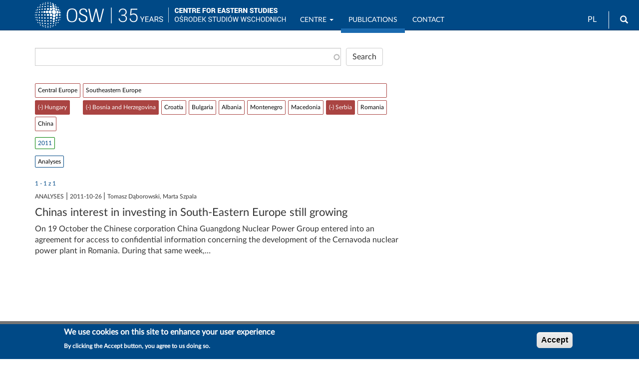

--- FILE ---
content_type: text/html; charset=UTF-8
request_url: https://www.osw.waw.pl/en/publikacje?text=&amp%3Bsort_by=field_data_wydania&amp%3Bsort_order=DESC&amp%3Bf%5B0%5D=data_wydania%3A2006&amp%3Bf%5B1%5D=obszary%3A22&f%5B0%5D=miesiac_wydania%3A2011-10&f%5B1%5D=obszary%3A121&f%5B2%5D=obszary%3A218&f%5B3%5D=obszary%3A219
body_size: 36639
content:
<!DOCTYPE html>
<html  lang="en" dir="ltr" prefix="content: http://purl.org/rss/1.0/modules/content/  dc: http://purl.org/dc/terms/  foaf: http://xmlns.com/foaf/0.1/  og: http://ogp.me/ns#  rdfs: http://www.w3.org/2000/01/rdf-schema#  schema: http://schema.org/  sioc: http://rdfs.org/sioc/ns#  sioct: http://rdfs.org/sioc/types#  skos: http://www.w3.org/2004/02/skos/core#  xsd: http://www.w3.org/2001/XMLSchema# ">
  <head>
    <meta charset="utf-8" />
<script async src="/sites/default/files/google_analytics/gtag.js?t8wlel"></script>
<script>window.dataLayer = window.dataLayer || [];function gtag(){dataLayer.push(arguments)};gtag("js", new Date());gtag("set", "developer_id.dMDhkMT", true);gtag("config", "G-J19JH33WRP", {"groups":"default","page_placeholder":"PLACEHOLDER_page_location","allow_ad_personalization_signals":false});</script>
<link rel="canonical" href="https://www.osw.waw.pl/pl/publikacje" />
<meta name="rights" content="Copyright ©2026 OSW. All rights reserved." />
<meta property="og:site_name" content="OSW Centre for Eastern Studies" />
<meta property="og:url" content="https://www.osw.waw.pl/pl/publikacje" />
<meta property="og:email" content="info@osw.waw.pl" />
<meta name="twitter:card" content="summary" />
<meta name="twitter:site" content="@OSW_eng" />
<meta name="twitter:site:id" content="138709250" />
<meta name="MobileOptimized" content="width" />
<meta name="HandheldFriendly" content="true" />
<meta name="viewport" content="width=device-width, initial-scale=1.0" />
<link rel="stylesheet" href="https://fonts.googleapis.com/css?family=Roboto:regular|Roboto+Condensed:regular|Noto+Serif:regular&amp;subset=latin-ext&amp;display=swap" media="all" />
<link rel="stylesheet" href="/sites/default/files/fontyourface/local_fonts/lato_regular/font.css" media="all" />
<style>div#sliding-popup, div#sliding-popup .eu-cookie-withdraw-banner, .eu-cookie-withdraw-tab {background: #004987} div#sliding-popup.eu-cookie-withdraw-wrapper { background: transparent; } #sliding-popup h1, #sliding-popup h2, #sliding-popup h3, #sliding-popup p, #sliding-popup label, #sliding-popup div, .eu-cookie-compliance-more-button, .eu-cookie-compliance-secondary-button, .eu-cookie-withdraw-tab { color: #ffffff;} .eu-cookie-withdraw-tab { border-color: #ffffff;}</style>
<style>
        body.page-node-type-publikacje .node__title.field--name-field-display-title,
        body[class*="path-publikacje"] .node__title.field--name-field-display-title,
        body[class*="path-analizy"] .node__title.field--name-field-display-title,
        body[class*="path-komentarze"] .node__title.field--name-field-display-title,
        body[class*="path-publikacje"] .field--name-field-display-title h1,
        body[class*="path-analizy"] .field--name-field-display-title h1,
        body[class*="path-komentarze"] .field--name-field-display-title h1 {
          border-bottom: 2px solid #004987 !important;
          padding-bottom: 10px;
        }
      </style>
<link rel="icon" href="/themes/custom/osw2018sass/favicon.ico" type="image/vnd.microsoft.icon" />

    <title>Publications | OSW Centre for Eastern Studies</title>
    <link rel="stylesheet" media="all" href="/sites/default/files/css/css_MeiTTLowdo5mAlUxt776-kq0Oa0aTSQLP3_PL6ecKJQ.css?delta=0&amp;language=en&amp;theme=osw2018sass&amp;include=[base64]" />
<link rel="stylesheet" media="all" href="//cdnjs.cloudflare.com/ajax/libs/font-awesome/6.6.0/css/all.min.css" />
<link rel="stylesheet" media="all" href="/sites/default/files/css/css_nGrXR3CAYlk54fBh7qa7MASxZLNEVuMU2JNu2EeVQm0.css?delta=2&amp;language=en&amp;theme=osw2018sass&amp;include=[base64]" />
<link rel="stylesheet" media="all" href="/sites/default/files/css/css_sB3IK8r4DFrYeq7auszlG6NVhwIqtHrRGKXDlL1Ne5Q.css?delta=3&amp;language=en&amp;theme=osw2018sass&amp;include=[base64]" />
<link rel="stylesheet" media="all" href="//fonts.googleapis.com/css?family=Lato:400,400i,700,700i" />
<link rel="stylesheet" media="all" href="//fonts.googleapis.com/css?family=Roboto:400,400i,700,700i" />

    
  </head>
  <body class="fontyourface path-search navbar-is-fixed-top has-glyphicons">
    <a href="#main-content" class="visually-hidden focusable skip-link">
      Skip to main content
    </a>
    
      <div class="dialog-off-canvas-main-canvas" data-off-canvas-main-canvas>
              <header class="navbar navbar-default navbar-fixed-top" id="navbar" role="banner">
              <div class="container">
            <div class="navbar-header">
          <div class="region region-navigation">
          <a class="logo navbar-btn pull-left" href="/en" title="Home" rel="home">
      <img class="logo-pl" src="/sites/default/files/image/logo_b_s.svg" alt="Home" />
      <img class="logo-en" src="/sites/default/files/image/logo_b_s_ang.svg" alt="Home" />
    </a>
      <section id="block-logo2navbar" class="settings-tray-editable block block-block-content block-block-content6d53fdc2-c4a1-4800-9f90-13c571f565d8 clearfix" data-drupal-settingstray="editable">
  
    

      
            <div class="field field--name-body field--type-text-with-summary field--label-hidden field--item"><p><a href="/en"><img alt="OSW" src="/sites/default/files/image/osw-sn-en.svg"></a></p></div>
      
  </section>

<section class="language-switcher-language-url settings-tray-editable block block-language block-language-blocklanguage-interface clearfix" id="block-languageswitcher" role="navigation" data-drupal-settingstray="editable">
  
    

      <ul class="links"><li hreflang="en" data-drupal-link-query="{&quot;amp;f&quot;:[&quot;data_wydania:2006&quot;,&quot;obszary:22&quot;],&quot;amp;sort_by&quot;:&quot;field_data_wydania&quot;,&quot;amp;sort_order&quot;:&quot;DESC&quot;,&quot;f&quot;:[&quot;miesiac_wydania:2011-10&quot;,&quot;obszary:121&quot;,&quot;obszary:218&quot;,&quot;obszary:219&quot;],&quot;text&quot;:&quot;&quot;}" data-drupal-link-system-path="search" class="en is-active" aria-current="page"><a href="/en/publikacje?amp%3Bf%5B0%5D=data_wydania%3A2006&amp;amp%3Bf%5B1%5D=obszary%3A22&amp;amp%3Bsort_by=field_data_wydania&amp;amp%3Bsort_order=DESC&amp;f%5B0%5D=miesiac_wydania%3A2011-10&amp;f%5B1%5D=obszary%3A121&amp;f%5B2%5D=obszary%3A218&amp;f%5B3%5D=obszary%3A219&amp;text=" class="language-link is-active" hreflang="en" data-drupal-link-query="{&quot;amp;f&quot;:[&quot;data_wydania:2006&quot;,&quot;obszary:22&quot;],&quot;amp;sort_by&quot;:&quot;field_data_wydania&quot;,&quot;amp;sort_order&quot;:&quot;DESC&quot;,&quot;f&quot;:[&quot;miesiac_wydania:2011-10&quot;,&quot;obszary:121&quot;,&quot;obszary:218&quot;,&quot;obszary:219&quot;],&quot;text&quot;:&quot;&quot;}" data-drupal-link-system-path="search" aria-current="page">EN</a></li><li hreflang="pl" data-drupal-link-query="{&quot;amp;f&quot;:[&quot;data_wydania:2006&quot;,&quot;obszary:22&quot;],&quot;amp;sort_by&quot;:&quot;field_data_wydania&quot;,&quot;amp;sort_order&quot;:&quot;DESC&quot;,&quot;f&quot;:[&quot;miesiac_wydania:2011-10&quot;,&quot;obszary:121&quot;,&quot;obszary:218&quot;,&quot;obszary:219&quot;],&quot;text&quot;:&quot;&quot;}" data-drupal-link-system-path="search" class="pl"><a href="/pl/publikacje?amp%3Bf%5B0%5D=data_wydania%3A2006&amp;amp%3Bf%5B1%5D=obszary%3A22&amp;amp%3Bsort_by=field_data_wydania&amp;amp%3Bsort_order=DESC&amp;f%5B0%5D=miesiac_wydania%3A2011-10&amp;f%5B1%5D=obszary%3A121&amp;f%5B2%5D=obszary%3A218&amp;f%5B3%5D=obszary%3A219&amp;text=" class="language-link" hreflang="pl" data-drupal-link-query="{&quot;amp;f&quot;:[&quot;data_wydania:2006&quot;,&quot;obszary:22&quot;],&quot;amp;sort_by&quot;:&quot;field_data_wydania&quot;,&quot;amp;sort_order&quot;:&quot;DESC&quot;,&quot;f&quot;:[&quot;miesiac_wydania:2011-10&quot;,&quot;obszary:121&quot;,&quot;obszary:218&quot;,&quot;obszary:219&quot;],&quot;text&quot;:&quot;&quot;}" data-drupal-link-system-path="search">PL</a></li></ul>
  </section>

<div id="block-search" class="settings-tray-editable block block-block-content block-block-contentffdfb1f8-b270-4c17-800a-f7bf68ff1d84" data-drupal-settingstray="editable">
  
    
      
            <div class="field field--name-body field--type-text-with-summary field--label-hidden field--item"><form accept-charset="UTF-8" action="/en/search" class="navbar-search navbar-form form-inline" id="views-exposed-form-search-solr-page-1" method="get">
<div class="form-group"><label for="edit-text">Search</label><input class="form-text form-control" data-drupal-selector="edit-text" id="edit-text" name="text" type="text" value></div>
<button class="button btn btn-primary icon glyphicon glyphicon-search" type="submit" value="Search"><span class="sr-only">Search</span></button></form>
</div>
      
  </div>

  </div>

                          <button type="button" class="navbar-toggle" data-toggle="collapse" data-target="#navbar-collapse">
            <span class="sr-only">Toggle navigation</span>
            <span class="icon-bar"></span>
            <span class="icon-bar"></span>
            <span class="icon-bar"></span>
          </button>
              </div>

                    <div id="navbar-collapse" class="navbar-collapse collapse">
            <div class="region region-navigation-collapsible">
    <nav role="navigation" aria-labelledby="block-mainnavigation-menu" id="block-mainnavigation" class="settings-tray-editable" data-drupal-settingstray="editable">
            
  <h2 class="visually-hidden" id="block-mainnavigation-menu">Main navigation</h2>
  

        
      <ul class="menu menu--main nav navbar-nav">
                      <li class="expanded dropdown first">
                                                                    <a href="/en/o-nas" title="OSW" class="dropdown-toggle" data-toggle="dropdown" data-drupal-link-system-path="node/4">Centre <span class="caret"></span></a>
                        <ul class="dropdown-menu">
                      <li class="first">
                                        <a href="/en/o-nas" data-drupal-link-system-path="node/4">About us</a>
              </li>
                      <li>
                                        <a href="/en/eksperci" data-drupal-link-system-path="zespol">Team</a>
              </li>
                      <li>
                                        <a href="/en/osw-board" title="OSW Board" data-drupal-link-system-path="node/8673">OSW Board</a>
              </li>
                      <li>
                                        <a href="/en/biblioteka" data-drupal-link-system-path="node/96">Library</a>
              </li>
                      <li>
                                        <a href="/en/projekty" data-drupal-link-system-path="projekty">Projects</a>
              </li>
                      <li>
                                        <a href="/en/wydarzenia" data-drupal-link-system-path="wydarzenia">Events</a>
              </li>
                      <li>
                                        <a href="/en/media" data-drupal-link-system-path="node/20322">OSW for the Media</a>
              </li>
                      <li class="last">
                                        <a href="/en/node/8430" title="Biuletyn Informacji Publicznej OSW" data-drupal-link-system-path="node/8430">BIP</a>
              </li>
        </ul>
  
              </li>
                      <li class="active active-trail">
                                        <a href="/en/publikacje?text=" class="active-trail" data-drupal-link-query="{&quot;text&quot;:&quot;&quot;}" data-drupal-link-system-path="search">Publications</a>
              </li>
                      <li>
                                        <a href="/en/podcasty" data-drupal-link-system-path="podcasty">Podcasty</a>
              </li>
                      <li>
                                        <a href="/en/filmy" data-drupal-link-system-path="filmy">Wideo</a>
              </li>
                      <li class="last">
                                        <a href="/en/contact" data-drupal-link-system-path="node/26717">Contact</a>
              </li>
        </ul>
  

  </nav>

  </div>

        </div>
                    </div>
          </header>
  
  <div role="main" class="main-container container js-quickedit-main-content">
    <div class="row">

                              <div class="col-sm-12" role="heading">
              <div class="region region-header">
    <div data-drupal-messages-fallback class="hidden"></div>

  </div>

          </div>
              
            
                  <section class="col-sm-8">

                
                                      
                  
                          <a id="main-content"></a>
            <div class="region region-content">
    <section class="views-exposed-form bef-exposed-form settings-tray-editable block block-views block-views-exposed-filter-blocksearch-solr-page-1 clearfix" data-bef-auto-submit-full-form="" data-bef-auto-submit="" data-bef-auto-submit-delay="500" data-drupal-selector="views-exposed-form-search-solr-page-1" id="block-udostepnionyformularzsearch-solrpage-1" data-drupal-settingstray="editable">
  
    

      <form action="/en/publikacje" method="get" id="views-exposed-form-search-solr-page-1" accept-charset="UTF-8">
  <div class="form--inline form-inline clearfix">
  <div class="form-item js-form-item form-type-search-api-autocomplete js-form-type-search-api-autocomplete form-item-text js-form-item-text form-group form-autocomplete">
      
  
  
  <div class="input-group"><input data-bef-auto-submit-exclude="" data-drupal-selector="edit-text" data-search-api-autocomplete-search="search_solr" class="form-autocomplete form-text form-control" data-autocomplete-path="/en/search_api_autocomplete/search_solr?display=page_1&amp;&amp;filter=text" type="text" id="edit-text--2" name="text" value="" size="30" maxlength="128" /><span class="input-group-addon"><span class="icon glyphicon glyphicon-refresh ajax-progress ajax-progress-throbber" aria-hidden="true"></span></span></div>

  
  
  </div>
<div data-drupal-selector="edit-actions" class="form-actions form-group js-form-wrapper form-wrapper" id="edit-actions--2"><button data-bef-auto-submit-click="" data-drupal-selector="edit-submit-search-solr-2" class="button js-form-submit form-submit btn-default btn" type="submit" id="edit-submit-search-solr--2" value="Search">Search</button></div>

</div>

</form>

  </section>

<section data-drupal-facets-summary-id="search_summary" id="block-searchsummary" class="settings-tray-editable block block-facets-summary block-facets-summary-blocksearch-summary clearfix" data-drupal-settingstray="editable">
  
    

      
  </section>

<section class="facet-active block-facet--links settings-tray-editable block block-facets block-facet-blockobszary clearfix" id="block-obszary" data-drupal-settingstray="editable">
  
    

      <div class="facets-widget-links">
      <ul data-drupal-facet-id="obszary" data-drupal-facet-alias="obszary" class="facet-active js-facets-links item-list__links"><li class="facet-item facet-item--expanded facet-item--active-trail"><a href="/en/publikacje?text=&amp;amp%3Bsort_by=field_data_wydania&amp;amp%3Bsort_order=DESC&amp;amp%3Bf%5B0%5D=data_wydania%3A2006&amp;amp%3Bf%5B1%5D=obszary%3A22&amp;f%5B0%5D=obszary%3A21&amp;f%5B1%5D=obszary%3A218&amp;f%5B2%5D=obszary%3A219" rel="nofollow" data-drupal-facet-item-id="obszary-21" data-drupal-facet-item-value="21" data-drupal-facet-item-count="1"><span class="facet-item__value">Central Europe</span>
</a><div class="facets-widget-">
    <ul><li class="facet-item"><a href="/en/publikacje?text=&amp;amp%3Bsort_by=field_data_wydania&amp;amp%3Bsort_order=DESC&amp;amp%3Bf%5B0%5D=data_wydania%3A2006&amp;amp%3Bf%5B1%5D=obszary%3A22&amp;f%5B0%5D=obszary%3A218&amp;f%5B1%5D=obszary%3A219" rel="nofollow" class="is-active" data-drupal-facet-item-id="obszary-121" data-drupal-facet-item-value="121" data-drupal-facet-item-count="1">  <span class="facet-item__status js-facet-deactivate">(-)</span>
<span class="facet-item__value">Hungary</span>
</a></li></ul>
</div>
</li><li class="facet-item facet-item--expanded facet-item--active-trail"><a href="/en/publikacje?text=&amp;amp%3Bsort_by=field_data_wydania&amp;amp%3Bsort_order=DESC&amp;amp%3Bf%5B0%5D=data_wydania%3A2006&amp;amp%3Bf%5B1%5D=obszary%3A22&amp;f%5B0%5D=obszary%3A112&amp;f%5B1%5D=obszary%3A121" rel="nofollow" data-drupal-facet-item-id="obszary-112" data-drupal-facet-item-value="112" data-drupal-facet-item-count="1"><span class="facet-item__value">Southeastern Europe</span>
</a><div class="facets-widget-">
    <ul><li class="facet-item"><a href="/en/publikacje?text=&amp;amp%3Bsort_by=field_data_wydania&amp;amp%3Bsort_order=DESC&amp;amp%3Bf%5B0%5D=data_wydania%3A2006&amp;amp%3Bf%5B1%5D=obszary%3A22&amp;f%5B0%5D=obszary%3A121&amp;f%5B1%5D=obszary%3A219" rel="nofollow" class="is-active" data-drupal-facet-item-id="obszary-218" data-drupal-facet-item-value="218" data-drupal-facet-item-count="1">  <span class="facet-item__status js-facet-deactivate">(-)</span>
<span class="facet-item__value">Bosnia and Herzegovina</span>
</a></li><li class="facet-item"><a href="/en/publikacje?text=&amp;amp%3Bsort_by=field_data_wydania&amp;amp%3Bsort_order=DESC&amp;amp%3Bf%5B0%5D=data_wydania%3A2006&amp;amp%3Bf%5B1%5D=obszary%3A22&amp;f%5B0%5D=obszary%3A121&amp;f%5B1%5D=obszary%3A217&amp;f%5B2%5D=obszary%3A218&amp;f%5B3%5D=obszary%3A219" rel="nofollow" data-drupal-facet-item-id="obszary-217" data-drupal-facet-item-value="217" data-drupal-facet-item-count="1"><span class="facet-item__value">Croatia</span>
</a></li><li class="facet-item"><a href="/en/publikacje?text=&amp;amp%3Bsort_by=field_data_wydania&amp;amp%3Bsort_order=DESC&amp;amp%3Bf%5B0%5D=data_wydania%3A2006&amp;amp%3Bf%5B1%5D=obszary%3A22&amp;f%5B0%5D=obszary%3A121&amp;f%5B1%5D=obszary%3A216&amp;f%5B2%5D=obszary%3A218&amp;f%5B3%5D=obszary%3A219" rel="nofollow" data-drupal-facet-item-id="obszary-216" data-drupal-facet-item-value="216" data-drupal-facet-item-count="1"><span class="facet-item__value">Bulgaria</span>
</a></li><li class="facet-item"><a href="/en/publikacje?text=&amp;amp%3Bsort_by=field_data_wydania&amp;amp%3Bsort_order=DESC&amp;amp%3Bf%5B0%5D=data_wydania%3A2006&amp;amp%3Bf%5B1%5D=obszary%3A22&amp;f%5B0%5D=obszary%3A121&amp;f%5B1%5D=obszary%3A218&amp;f%5B2%5D=obszary%3A219&amp;f%5B3%5D=obszary%3A222" rel="nofollow" data-drupal-facet-item-id="obszary-222" data-drupal-facet-item-value="222" data-drupal-facet-item-count="1"><span class="facet-item__value">Albania</span>
</a></li><li class="facet-item"><a href="/en/publikacje?text=&amp;amp%3Bsort_by=field_data_wydania&amp;amp%3Bsort_order=DESC&amp;amp%3Bf%5B0%5D=data_wydania%3A2006&amp;amp%3Bf%5B1%5D=obszary%3A22&amp;f%5B0%5D=obszary%3A121&amp;f%5B1%5D=obszary%3A218&amp;f%5B2%5D=obszary%3A219&amp;f%5B3%5D=obszary%3A220" rel="nofollow" data-drupal-facet-item-id="obszary-220" data-drupal-facet-item-value="220" data-drupal-facet-item-count="1"><span class="facet-item__value">Montenegro</span>
</a></li><li class="facet-item"><a href="/en/publikacje?text=&amp;amp%3Bsort_by=field_data_wydania&amp;amp%3Bsort_order=DESC&amp;amp%3Bf%5B0%5D=data_wydania%3A2006&amp;amp%3Bf%5B1%5D=obszary%3A22&amp;f%5B0%5D=obszary%3A121&amp;f%5B1%5D=obszary%3A218&amp;f%5B2%5D=obszary%3A219&amp;f%5B3%5D=obszary%3A223" rel="nofollow" data-drupal-facet-item-id="obszary-223" data-drupal-facet-item-value="223" data-drupal-facet-item-count="1"><span class="facet-item__value">Macedonia</span>
</a></li><li class="facet-item"><a href="/en/publikacje?text=&amp;amp%3Bsort_by=field_data_wydania&amp;amp%3Bsort_order=DESC&amp;amp%3Bf%5B0%5D=data_wydania%3A2006&amp;amp%3Bf%5B1%5D=obszary%3A22&amp;f%5B0%5D=obszary%3A121&amp;f%5B1%5D=obszary%3A218" rel="nofollow" class="is-active" data-drupal-facet-item-id="obszary-219" data-drupal-facet-item-value="219" data-drupal-facet-item-count="1">  <span class="facet-item__status js-facet-deactivate">(-)</span>
<span class="facet-item__value">Serbia</span>
</a></li><li class="facet-item"><a href="/en/publikacje?text=&amp;amp%3Bsort_by=field_data_wydania&amp;amp%3Bsort_order=DESC&amp;amp%3Bf%5B0%5D=data_wydania%3A2006&amp;amp%3Bf%5B1%5D=obszary%3A22&amp;f%5B0%5D=obszary%3A121&amp;f%5B1%5D=obszary%3A215&amp;f%5B2%5D=obszary%3A218&amp;f%5B3%5D=obszary%3A219" rel="nofollow" data-drupal-facet-item-id="obszary-215" data-drupal-facet-item-value="215" data-drupal-facet-item-count="1"><span class="facet-item__value">Romania</span>
</a></li></ul>
</div>
</li><li class="facet-item"><a href="/en/publikacje?text=&amp;amp%3Bsort_by=field_data_wydania&amp;amp%3Bsort_order=DESC&amp;amp%3Bf%5B0%5D=data_wydania%3A2006&amp;amp%3Bf%5B1%5D=obszary%3A22&amp;f%5B0%5D=obszary%3A121&amp;f%5B1%5D=obszary%3A218&amp;f%5B2%5D=obszary%3A219&amp;f%5B3%5D=obszary%3A395" rel="nofollow" data-drupal-facet-item-id="obszary-395" data-drupal-facet-item-value="395" data-drupal-facet-item-count="1"><span class="facet-item__value">China</span>
</a></li></ul>
</div>

  </section>

<section class="facet-inactive block-facet--links settings-tray-editable block block-facets block-facet-blockdata-wydania clearfix" id="block-datawydania" data-drupal-settingstray="editable">
  
    

      <div class="facets-widget-links">
      <ul data-drupal-facet-id="data_wydania" data-drupal-facet-alias="data_wydania" class="facet-inactive js-facets-links item-list__links"><li class="facet-item"><a href="/en/publikacje?text=&amp;amp%3Bsort_by=field_data_wydania&amp;amp%3Bsort_order=DESC&amp;amp%3Bf%5B0%5D=data_wydania%3A2006&amp;amp%3Bf%5B1%5D=obszary%3A22&amp;f%5B0%5D=data_wydania%3A2011&amp;f%5B1%5D=obszary%3A121&amp;f%5B2%5D=obszary%3A218&amp;f%5B3%5D=obszary%3A219" rel="nofollow" data-drupal-facet-item-id="data-wydania-2011" data-drupal-facet-item-value="2011" data-drupal-facet-item-count="1"><span class="facet-item__value">2011</span>
</a></li></ul>
</div>

  </section>

<section class="facet-inactive hidden block-facet--links settings-tray-editable block block-facets block-facet-blockmiesiac-wydania clearfix" id="block-miesiacwydania" data-drupal-settingstray="editable">
  
    

      <div data-drupal-facet-id="miesiac_wydania" class="facet-empty facet-hidden form-group"><div class="facets-widget-links">
      
</div>
</div>

  </section>

<section class="facet-inactive block-facet--links settings-tray-editable block block-facets block-facet-blockpublikacje clearfix" id="block-publikacje" data-drupal-settingstray="editable">
  
    

      <div class="facets-widget-links">
      <ul data-drupal-facet-id="publikacje" data-drupal-facet-alias="publikacje" class="facet-inactive js-facets-links item-list__links"><li class="facet-item"><a href="/en/publikacje?text=&amp;amp%3Bsort_by=field_data_wydania&amp;amp%3Bsort_order=DESC&amp;amp%3Bf%5B0%5D=data_wydania%3A2006&amp;amp%3Bf%5B1%5D=obszary%3A22&amp;f%5B0%5D=obszary%3A121&amp;f%5B1%5D=obszary%3A218&amp;f%5B2%5D=obszary%3A219&amp;f%5B3%5D=publikacje%3A481" rel="nofollow" data-drupal-facet-item-id="publikacje-481" data-drupal-facet-item-value="481" data-drupal-facet-item-count="1"><span class="facet-item__value">Analyses</span>
</a></li></ul>
</div>

  </section>

<div class="views-element-container form-group"><div class="view view-search-solr view-id-search_solr view-display-id-page_1 js-view-dom-id-34bb6b2aa54ef1fc768be923fe6bab28177e7da1783358d5da39701fba164e06">
  
    
      <div class="view-header">
      <br>1 - 1  z  1
    </div>
      
      <div class="view-content">
          <div class="views-row"><span class="views-field views-field-taxonomy-vocabulary-9"><span class="field-content text-uppercase">Analyses</span></span> | <span class="views-field views-field-field-data-wydania"><span class="field-content"><time datetime="2011-10-26T12:00:00Z">2011-10-26</time>
</span></span> | <span class="views-field views-field-autorzy"><span class="field-content">Tomasz Dąborowski, Marta Szpala</span></span><div class="views-field views-field-title"><h3 class="field-content"><a href="/en/publikacje/analyses/2011-10-26/chinas-interest-investing-south-eastern-europe-still-growing" hreflang="en">Chinas interest in investing in South-Eastern Europe still growing</a></h3></div><div class="views-field views-field-search-api-excerpt"><span class="field-content"> On 19 October the Chinese corporation China Guangdong Nuclear Power Group entered into an agreement for access to confidential information concerning the development of the Cernavoda nuclear power plant in Romania. During that same week,…</span></div></div>

    </div>
  
      
          </div>
</div>

  </div>

              </section>

                              <aside class="col-sm-4" role="complementary">
              <div class="region region-sidebar-second">
    <section id="block-empty" class="settings-tray-editable block block-block-content block-block-content7263e448-3c98-4b00-931e-433b426f22d8 clearfix" data-drupal-settingstray="editable">
  
    

      
            <div class="field field--name-body field--type-text-with-summary field--label-hidden field--item"></div>
      
  </section>


  </div>

          </aside>
                  </div>
  </div>

<section class="container">
	
</section>

      <footer class="footer" role="contentinfo">
		<div>
			  <div class="region region-footer-b">
    <section id="block-politykaprywatnosci" class="settings-tray-editable block block-block-content block-block-contenteafc539e-690a-42c7-8928-4abc77b78b48 clearfix" data-drupal-settingstray="editable">
  
    

      
            <div class="field field--name-body field--type-text-with-summary field--label-hidden field--item"><div class="text-center"><br><a href="/en/privacy-policy">Privacy Policy</a></div>
</div>
      
  </section>

<section id="block-socialmedialinks-2" class="settings-tray-editable block-social-media-links block block-social-media-links-block clearfix" data-drupal-settingstray="editable">
  
    

      

<ul class="social-media-links--platforms platforms inline horizontal">
      <li>
      <a href="https://www.youtube.com/@centreforeasternstudies" rel="noreferrer"  target="_blank" rel="nofollow" >
        <span class='fab fa-youtube fa-2x'></span>
      </a>

          </li>
      <li>
      <a href="https://x.com/OSW_eng" rel="noreferrer"  target="_blank" rel="nofollow" aria-label="Follow us on Twitter" title="Follow us on Twitter" >
        <span class='fab fa-x-twitter fa-2x'></span>
      </a>

          </li>
      <li>
      <a href="https://www.facebook.com/CentreforEasternStudies" rel="noreferrer"  target="_blank" rel="nofollow" aria-label="Follow us on Facebook" title="Follow us on Facebook" >
        <span class='fab fa-facebook fa-2x'></span>
      </a>

          </li>
      <li>
      <a href="https://www.linkedin.com/company/centre-for-eastern-studies-osw-" rel="noreferrer"  target="_blank" rel="nofollow" aria-label="Follow us on LinkedIn" title="Follow us on LinkedIn" >
        <span class='fab fa-linkedin fa-2x'></span>
      </a>

          </li>
      <li>
      <a href="/en/rss.xml" rel="noreferrer"  target="_blank" rel="nofollow" aria-label="Follow us on RSS" title="Follow us on RSS" >
        <span class='fa fa-rss fa-2x'></span>
      </a>

          </li>
  </ul>

  </section>


  </div>

			  <div class="region region-footer">
    <section id="block-bipnaglowek-2" class="settings-tray-editable block block-block-content block-block-content90aa697f-6b21-4efd-bdcd-e7761150cc6a clearfix" data-drupal-settingstray="editable">
  
    

      
            <div class="field field--name-body field--type-text-with-summary field--label-hidden field--item"><p><a aria-label="Biuletyn Informacji Publicznej OSW" href="/bip" title="BIP OSW"><img alt="BIP OSW" height="57" src="/sites/default/files/image/bip-upr.png" width="130" loading="lazy"><span class="sr-only">Biuletyn Informacji Publicznej</span></a></p>
</div>
      
  </section>

<section id="block-footermessage1" class="settings-tray-editable block block-block-content block-block-content2ad8d517-79c6-45d0-8872-218eea026a5b clearfix" data-drupal-settingstray="editable">
  
    

      
            <div class="field field--name-body field--type-text-with-summary field--label-hidden field--item"><address>
<div class="text-center">Centre for Eastern Studies (OSW)</div>

<div class="text-center">ul. Koszykowa 6a, 00-564 Warszawa,<br>
tel.: (+48) 22 525 80 00, fax: (+48) 22 525 80 40<br>
email: info@osw.waw.pl</div>
</address>

<div class="text-center">© OSW | Ośrodek Studiów Wschodnich im.&nbsp;Marka&nbsp;Karpia</div>
</div>
      
  </section>


  </div>

		</div>
	</footer>
  
  </div>

    
    <script type="application/json" data-drupal-selector="drupal-settings-json">{"path":{"baseUrl":"\/","pathPrefix":"en\/","currentPath":"search","currentPathIsAdmin":false,"isFront":false,"currentLanguage":"en","currentQuery":{"amp;f":["data_wydania:2006","obszary:22"],"amp;sort_by":"field_data_wydania","amp;sort_order":"DESC","f":["miesiac_wydania:2011-10","obszary:121","obszary:218","obszary:219"],"text":""}},"pluralDelimiter":"\u0003","suppressDeprecationErrors":true,"ajaxPageState":{"libraries":"[base64]","theme":"osw2018sass","theme_token":null},"ajaxTrustedUrl":{"\/en\/publikacje":true},"back_to_top":{"back_to_top_button_trigger":400,"back_to_top_prevent_on_mobile":true,"back_to_top_prevent_in_admin":true,"back_to_top_button_type":"image","back_to_top_button_text":"Back to top"},"google_analytics":{"account":"G-J19JH33WRP","trackOutbound":true,"trackMailto":true,"trackTel":true,"trackDownload":true,"trackDownloadExtensions":"7z|aac|arc|arj|asf|asx|avi|bin|csv|doc(x|m)?|dot(x|m)?|exe|flv|gif|gz|gzip|hqx|jar|jpe?g|js|mp(2|3|4|e?g)|mov(ie)?|msi|msp|pdf|phps|png|ppt(x|m)?|pot(x|m)?|pps(x|m)?|ppam|sld(x|m)?|thmx|qtm?|ra(m|r)?|sea|sit|tar|tgz|torrent|txt|wav|wma|wmv|wpd|xls(x|m|b)?|xlt(x|m)|xlam|xml|z|zip|epub|mobi"},"eu_cookie_compliance":{"cookie_policy_version":"1.0.0","popup_enabled":true,"popup_agreed_enabled":false,"popup_hide_agreed":false,"popup_clicking_confirmation":false,"popup_scrolling_confirmation":false,"popup_html_info":"\u003Cdiv aria-labelledby=\u0022popup-text\u0022  class=\u0022eu-cookie-compliance-banner eu-cookie-compliance-banner-info eu-cookie-compliance-banner--default\u0022\u003E\n  \u003Cdiv class=\u0022popup-content info eu-cookie-compliance-content\u0022\u003E\n        \u003Cdiv id=\u0022popup-text\u0022 class=\u0022eu-cookie-compliance-message\u0022 role=\u0022document\u0022\u003E\n      \u003Ch2\u003EWe use cookies on this site to enhance your user experience\u003C\/h2\u003E\n\u003Cp\u003EBy clicking the Accept button, you agree to us doing so.\u003C\/p\u003E\n\n          \u003C\/div\u003E\n\n    \n    \u003Cdiv id=\u0022popup-buttons\u0022 class=\u0022eu-cookie-compliance-buttons\u0022\u003E\n            \u003Cbutton type=\u0022button\u0022 class=\u0022agree-button eu-cookie-compliance-default-button\u0022\u003EAccept\u003C\/button\u003E\n          \u003C\/div\u003E\n  \u003C\/div\u003E\n\u003C\/div\u003E","use_mobile_message":false,"mobile_popup_html_info":"\u003Cdiv aria-labelledby=\u0022popup-text\u0022  class=\u0022eu-cookie-compliance-banner eu-cookie-compliance-banner-info eu-cookie-compliance-banner--default\u0022\u003E\n  \u003Cdiv class=\u0022popup-content info eu-cookie-compliance-content\u0022\u003E\n        \u003Cdiv id=\u0022popup-text\u0022 class=\u0022eu-cookie-compliance-message\u0022 role=\u0022document\u0022\u003E\n      \u003Ch2\u003EWe use cookies on this site to enhance your user experience\u003C\/h2\u003E\n\u003Cp\u003EBy tapping the Accept button, you agree to us doing so.\u003C\/p\u003E\n\n          \u003C\/div\u003E\n\n    \n    \u003Cdiv id=\u0022popup-buttons\u0022 class=\u0022eu-cookie-compliance-buttons\u0022\u003E\n            \u003Cbutton type=\u0022button\u0022 class=\u0022agree-button eu-cookie-compliance-default-button\u0022\u003EAccept\u003C\/button\u003E\n          \u003C\/div\u003E\n  \u003C\/div\u003E\n\u003C\/div\u003E","mobile_breakpoint":768,"popup_html_agreed":false,"popup_use_bare_css":false,"popup_height":"auto","popup_width":"100%","popup_delay":1000,"popup_link":"\/en","popup_link_new_window":false,"popup_position":false,"fixed_top_position":true,"popup_language":"en","store_consent":false,"better_support_for_screen_readers":false,"cookie_name":"","reload_page":false,"domain":"","domain_all_sites":false,"popup_eu_only":false,"popup_eu_only_js":false,"cookie_lifetime":100,"cookie_session":0,"set_cookie_session_zero_on_disagree":0,"disagree_do_not_show_popup":false,"method":"default","automatic_cookies_removal":true,"allowed_cookies":"","withdraw_markup":"\u003Cbutton type=\u0022button\u0022 class=\u0022eu-cookie-withdraw-tab\u0022\u003EPrivacy settings\u003C\/button\u003E\n\u003Cdiv aria-labelledby=\u0022popup-text\u0022 class=\u0022eu-cookie-withdraw-banner\u0022\u003E\n  \u003Cdiv class=\u0022popup-content info eu-cookie-compliance-content\u0022\u003E\n    \u003Cdiv id=\u0022popup-text\u0022 class=\u0022eu-cookie-compliance-message\u0022 role=\u0022document\u0022\u003E\n      \u003Ch2\u003EWe use cookies on this site to enhance your user experience\u003C\/h2\u003E\n\u003Cp\u003EYou have given your consent for us to set cookies.\u003C\/p\u003E\n\n    \u003C\/div\u003E\n    \u003Cdiv id=\u0022popup-buttons\u0022 class=\u0022eu-cookie-compliance-buttons\u0022\u003E\n      \u003Cbutton type=\u0022button\u0022 class=\u0022eu-cookie-withdraw-button \u0022\u003EWithdraw consent\u003C\/button\u003E\n    \u003C\/div\u003E\n  \u003C\/div\u003E\n\u003C\/div\u003E","withdraw_enabled":false,"reload_options":0,"reload_routes_list":"","withdraw_button_on_info_popup":false,"cookie_categories":[],"cookie_categories_details":[],"enable_save_preferences_button":true,"cookie_value_disagreed":"0","cookie_value_agreed_show_thank_you":"1","cookie_value_agreed":"2","containing_element":"body","settings_tab_enabled":false,"olivero_primary_button_classes":"","olivero_secondary_button_classes":"","close_button_action":"close_banner","open_by_default":true,"modules_allow_popup":true,"hide_the_banner":false,"geoip_match":true,"unverified_scripts":["\/"]},"bootstrap":{"forms_has_error_value_toggle":1,"modal_animation":1,"modal_backdrop":"true","modal_focus_input":1,"modal_keyboard":1,"modal_select_text":1,"modal_show":1,"modal_size":"","popover_enabled":1,"popover_animation":1,"popover_auto_close":1,"popover_container":"body","popover_content":"","popover_delay":"0","popover_html":0,"popover_placement":"right","popover_selector":"","popover_title":"","popover_trigger":"click","tooltip_enabled":1,"tooltip_animation":1,"tooltip_container":"body","tooltip_delay":"0","tooltip_html":0,"tooltip_placement":"auto left","tooltip_selector":"","tooltip_trigger":"hover"},"search_api_autocomplete":{"search_solr":{"selector":"#edit-submit-search-solr--2","delay":30,"auto_submit":true,"min_length":3}},"currentLanguage":"EN","defaultLangCode":"pl","facets":{"softLimit":{"data_wydania":5},"softLimitSettings":{"data_wydania":{"showLessLabel":"Show less","showMoreLabel":"earlier"}}},"facets_views_ajax":{"facets_summary_ajax":{"facets_summary_id":"search_summary","view_id":"search_solr","current_display_id":"page_1","ajax_path":"\/en\/views\/ajax"}},"user":{"uid":0,"permissionsHash":"fb6916e931fc7cdbf68ad96885dd897df326782ac18d412975e948673dce9a0e"}}</script>
<script src="/sites/default/files/js/js_Pxj_DUOQ_TrIoMMrO__OMhDeqaIp88sRuXgutLETSOQ.js?scope=footer&amp;delta=0&amp;language=en&amp;theme=osw2018sass&amp;include=[base64]"></script>

  </body>
</html>
